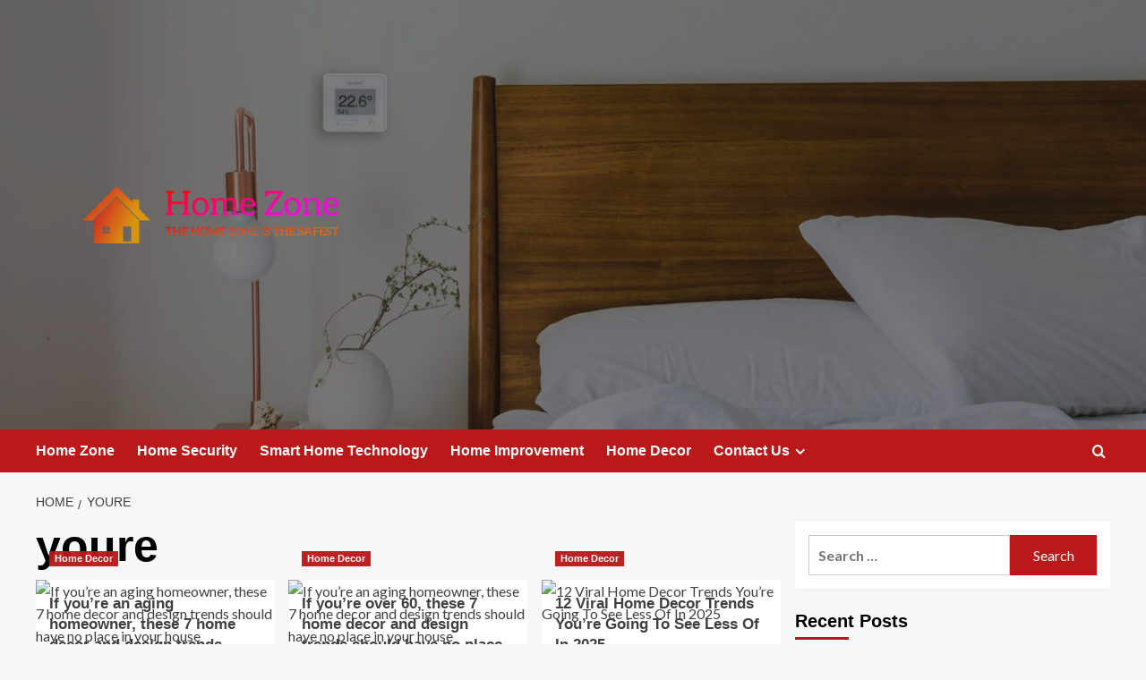

--- FILE ---
content_type: text/html; charset=UTF-8
request_url: https://homecraze.co.uk/tag/youre
body_size: 14213
content:
<!doctype html>
<html lang="en-US">

<head>
  <meta charset="UTF-8">
  <meta name="viewport" content="width=device-width, initial-scale=1">
  <link rel="profile" href="https://gmpg.org/xfn/11">
  <title>youre &#8211; Home Zone</title>
<meta name='robots' content='max-image-preview:large' />
<link rel='preload' href='https://fonts.googleapis.com/css?family=Source%2BSans%2BPro%3A400%2C700%7CLato%3A400%2C700&#038;subset=latin&#038;display=swap' as='style' onload="this.onload=null;this.rel='stylesheet'" type='text/css' media='all' crossorigin='anonymous'>
<link rel='preconnect' href='https://fonts.googleapis.com' crossorigin='anonymous'>
<link rel='preconnect' href='https://fonts.gstatic.com' crossorigin='anonymous'>
<link rel='dns-prefetch' href='//fonts.googleapis.com' />
<link rel='preconnect' href='https://fonts.googleapis.com' />
<link rel='preconnect' href='https://fonts.gstatic.com' />
<link rel="alternate" type="application/rss+xml" title="Home Zone &raquo; Feed" href="https://homecraze.co.uk/feed" />
<link rel="alternate" type="application/rss+xml" title="Home Zone &raquo; Comments Feed" href="https://homecraze.co.uk/comments/feed" />
<link rel="alternate" type="application/rss+xml" title="Home Zone &raquo; youre Tag Feed" href="https://homecraze.co.uk/tag/youre/feed" />
<style id='wp-img-auto-sizes-contain-inline-css' type='text/css'>
img:is([sizes=auto i],[sizes^="auto," i]){contain-intrinsic-size:3000px 1500px}
/*# sourceURL=wp-img-auto-sizes-contain-inline-css */
</style>

<style id='wp-emoji-styles-inline-css' type='text/css'>

	img.wp-smiley, img.emoji {
		display: inline !important;
		border: none !important;
		box-shadow: none !important;
		height: 1em !important;
		width: 1em !important;
		margin: 0 0.07em !important;
		vertical-align: -0.1em !important;
		background: none !important;
		padding: 0 !important;
	}
/*# sourceURL=wp-emoji-styles-inline-css */
</style>
<link rel='stylesheet' id='wp-block-library-css' href='https://homecraze.co.uk/wp-includes/css/dist/block-library/style.min.css?ver=6.9' type='text/css' media='all' />
<style id='global-styles-inline-css' type='text/css'>
:root{--wp--preset--aspect-ratio--square: 1;--wp--preset--aspect-ratio--4-3: 4/3;--wp--preset--aspect-ratio--3-4: 3/4;--wp--preset--aspect-ratio--3-2: 3/2;--wp--preset--aspect-ratio--2-3: 2/3;--wp--preset--aspect-ratio--16-9: 16/9;--wp--preset--aspect-ratio--9-16: 9/16;--wp--preset--color--black: #000000;--wp--preset--color--cyan-bluish-gray: #abb8c3;--wp--preset--color--white: #ffffff;--wp--preset--color--pale-pink: #f78da7;--wp--preset--color--vivid-red: #cf2e2e;--wp--preset--color--luminous-vivid-orange: #ff6900;--wp--preset--color--luminous-vivid-amber: #fcb900;--wp--preset--color--light-green-cyan: #7bdcb5;--wp--preset--color--vivid-green-cyan: #00d084;--wp--preset--color--pale-cyan-blue: #8ed1fc;--wp--preset--color--vivid-cyan-blue: #0693e3;--wp--preset--color--vivid-purple: #9b51e0;--wp--preset--gradient--vivid-cyan-blue-to-vivid-purple: linear-gradient(135deg,rgb(6,147,227) 0%,rgb(155,81,224) 100%);--wp--preset--gradient--light-green-cyan-to-vivid-green-cyan: linear-gradient(135deg,rgb(122,220,180) 0%,rgb(0,208,130) 100%);--wp--preset--gradient--luminous-vivid-amber-to-luminous-vivid-orange: linear-gradient(135deg,rgb(252,185,0) 0%,rgb(255,105,0) 100%);--wp--preset--gradient--luminous-vivid-orange-to-vivid-red: linear-gradient(135deg,rgb(255,105,0) 0%,rgb(207,46,46) 100%);--wp--preset--gradient--very-light-gray-to-cyan-bluish-gray: linear-gradient(135deg,rgb(238,238,238) 0%,rgb(169,184,195) 100%);--wp--preset--gradient--cool-to-warm-spectrum: linear-gradient(135deg,rgb(74,234,220) 0%,rgb(151,120,209) 20%,rgb(207,42,186) 40%,rgb(238,44,130) 60%,rgb(251,105,98) 80%,rgb(254,248,76) 100%);--wp--preset--gradient--blush-light-purple: linear-gradient(135deg,rgb(255,206,236) 0%,rgb(152,150,240) 100%);--wp--preset--gradient--blush-bordeaux: linear-gradient(135deg,rgb(254,205,165) 0%,rgb(254,45,45) 50%,rgb(107,0,62) 100%);--wp--preset--gradient--luminous-dusk: linear-gradient(135deg,rgb(255,203,112) 0%,rgb(199,81,192) 50%,rgb(65,88,208) 100%);--wp--preset--gradient--pale-ocean: linear-gradient(135deg,rgb(255,245,203) 0%,rgb(182,227,212) 50%,rgb(51,167,181) 100%);--wp--preset--gradient--electric-grass: linear-gradient(135deg,rgb(202,248,128) 0%,rgb(113,206,126) 100%);--wp--preset--gradient--midnight: linear-gradient(135deg,rgb(2,3,129) 0%,rgb(40,116,252) 100%);--wp--preset--font-size--small: 13px;--wp--preset--font-size--medium: 20px;--wp--preset--font-size--large: 36px;--wp--preset--font-size--x-large: 42px;--wp--preset--spacing--20: 0.44rem;--wp--preset--spacing--30: 0.67rem;--wp--preset--spacing--40: 1rem;--wp--preset--spacing--50: 1.5rem;--wp--preset--spacing--60: 2.25rem;--wp--preset--spacing--70: 3.38rem;--wp--preset--spacing--80: 5.06rem;--wp--preset--shadow--natural: 6px 6px 9px rgba(0, 0, 0, 0.2);--wp--preset--shadow--deep: 12px 12px 50px rgba(0, 0, 0, 0.4);--wp--preset--shadow--sharp: 6px 6px 0px rgba(0, 0, 0, 0.2);--wp--preset--shadow--outlined: 6px 6px 0px -3px rgb(255, 255, 255), 6px 6px rgb(0, 0, 0);--wp--preset--shadow--crisp: 6px 6px 0px rgb(0, 0, 0);}:root { --wp--style--global--content-size: 800px;--wp--style--global--wide-size: 1200px; }:where(body) { margin: 0; }.wp-site-blocks > .alignleft { float: left; margin-right: 2em; }.wp-site-blocks > .alignright { float: right; margin-left: 2em; }.wp-site-blocks > .aligncenter { justify-content: center; margin-left: auto; margin-right: auto; }:where(.wp-site-blocks) > * { margin-block-start: 24px; margin-block-end: 0; }:where(.wp-site-blocks) > :first-child { margin-block-start: 0; }:where(.wp-site-blocks) > :last-child { margin-block-end: 0; }:root { --wp--style--block-gap: 24px; }:root :where(.is-layout-flow) > :first-child{margin-block-start: 0;}:root :where(.is-layout-flow) > :last-child{margin-block-end: 0;}:root :where(.is-layout-flow) > *{margin-block-start: 24px;margin-block-end: 0;}:root :where(.is-layout-constrained) > :first-child{margin-block-start: 0;}:root :where(.is-layout-constrained) > :last-child{margin-block-end: 0;}:root :where(.is-layout-constrained) > *{margin-block-start: 24px;margin-block-end: 0;}:root :where(.is-layout-flex){gap: 24px;}:root :where(.is-layout-grid){gap: 24px;}.is-layout-flow > .alignleft{float: left;margin-inline-start: 0;margin-inline-end: 2em;}.is-layout-flow > .alignright{float: right;margin-inline-start: 2em;margin-inline-end: 0;}.is-layout-flow > .aligncenter{margin-left: auto !important;margin-right: auto !important;}.is-layout-constrained > .alignleft{float: left;margin-inline-start: 0;margin-inline-end: 2em;}.is-layout-constrained > .alignright{float: right;margin-inline-start: 2em;margin-inline-end: 0;}.is-layout-constrained > .aligncenter{margin-left: auto !important;margin-right: auto !important;}.is-layout-constrained > :where(:not(.alignleft):not(.alignright):not(.alignfull)){max-width: var(--wp--style--global--content-size);margin-left: auto !important;margin-right: auto !important;}.is-layout-constrained > .alignwide{max-width: var(--wp--style--global--wide-size);}body .is-layout-flex{display: flex;}.is-layout-flex{flex-wrap: wrap;align-items: center;}.is-layout-flex > :is(*, div){margin: 0;}body .is-layout-grid{display: grid;}.is-layout-grid > :is(*, div){margin: 0;}body{padding-top: 0px;padding-right: 0px;padding-bottom: 0px;padding-left: 0px;}a:where(:not(.wp-element-button)){text-decoration: none;}:root :where(.wp-element-button, .wp-block-button__link){background-color: #32373c;border-width: 0;color: #fff;font-family: inherit;font-size: inherit;font-style: inherit;font-weight: inherit;letter-spacing: inherit;line-height: inherit;padding-top: calc(0.667em + 2px);padding-right: calc(1.333em + 2px);padding-bottom: calc(0.667em + 2px);padding-left: calc(1.333em + 2px);text-decoration: none;text-transform: inherit;}.has-black-color{color: var(--wp--preset--color--black) !important;}.has-cyan-bluish-gray-color{color: var(--wp--preset--color--cyan-bluish-gray) !important;}.has-white-color{color: var(--wp--preset--color--white) !important;}.has-pale-pink-color{color: var(--wp--preset--color--pale-pink) !important;}.has-vivid-red-color{color: var(--wp--preset--color--vivid-red) !important;}.has-luminous-vivid-orange-color{color: var(--wp--preset--color--luminous-vivid-orange) !important;}.has-luminous-vivid-amber-color{color: var(--wp--preset--color--luminous-vivid-amber) !important;}.has-light-green-cyan-color{color: var(--wp--preset--color--light-green-cyan) !important;}.has-vivid-green-cyan-color{color: var(--wp--preset--color--vivid-green-cyan) !important;}.has-pale-cyan-blue-color{color: var(--wp--preset--color--pale-cyan-blue) !important;}.has-vivid-cyan-blue-color{color: var(--wp--preset--color--vivid-cyan-blue) !important;}.has-vivid-purple-color{color: var(--wp--preset--color--vivid-purple) !important;}.has-black-background-color{background-color: var(--wp--preset--color--black) !important;}.has-cyan-bluish-gray-background-color{background-color: var(--wp--preset--color--cyan-bluish-gray) !important;}.has-white-background-color{background-color: var(--wp--preset--color--white) !important;}.has-pale-pink-background-color{background-color: var(--wp--preset--color--pale-pink) !important;}.has-vivid-red-background-color{background-color: var(--wp--preset--color--vivid-red) !important;}.has-luminous-vivid-orange-background-color{background-color: var(--wp--preset--color--luminous-vivid-orange) !important;}.has-luminous-vivid-amber-background-color{background-color: var(--wp--preset--color--luminous-vivid-amber) !important;}.has-light-green-cyan-background-color{background-color: var(--wp--preset--color--light-green-cyan) !important;}.has-vivid-green-cyan-background-color{background-color: var(--wp--preset--color--vivid-green-cyan) !important;}.has-pale-cyan-blue-background-color{background-color: var(--wp--preset--color--pale-cyan-blue) !important;}.has-vivid-cyan-blue-background-color{background-color: var(--wp--preset--color--vivid-cyan-blue) !important;}.has-vivid-purple-background-color{background-color: var(--wp--preset--color--vivid-purple) !important;}.has-black-border-color{border-color: var(--wp--preset--color--black) !important;}.has-cyan-bluish-gray-border-color{border-color: var(--wp--preset--color--cyan-bluish-gray) !important;}.has-white-border-color{border-color: var(--wp--preset--color--white) !important;}.has-pale-pink-border-color{border-color: var(--wp--preset--color--pale-pink) !important;}.has-vivid-red-border-color{border-color: var(--wp--preset--color--vivid-red) !important;}.has-luminous-vivid-orange-border-color{border-color: var(--wp--preset--color--luminous-vivid-orange) !important;}.has-luminous-vivid-amber-border-color{border-color: var(--wp--preset--color--luminous-vivid-amber) !important;}.has-light-green-cyan-border-color{border-color: var(--wp--preset--color--light-green-cyan) !important;}.has-vivid-green-cyan-border-color{border-color: var(--wp--preset--color--vivid-green-cyan) !important;}.has-pale-cyan-blue-border-color{border-color: var(--wp--preset--color--pale-cyan-blue) !important;}.has-vivid-cyan-blue-border-color{border-color: var(--wp--preset--color--vivid-cyan-blue) !important;}.has-vivid-purple-border-color{border-color: var(--wp--preset--color--vivid-purple) !important;}.has-vivid-cyan-blue-to-vivid-purple-gradient-background{background: var(--wp--preset--gradient--vivid-cyan-blue-to-vivid-purple) !important;}.has-light-green-cyan-to-vivid-green-cyan-gradient-background{background: var(--wp--preset--gradient--light-green-cyan-to-vivid-green-cyan) !important;}.has-luminous-vivid-amber-to-luminous-vivid-orange-gradient-background{background: var(--wp--preset--gradient--luminous-vivid-amber-to-luminous-vivid-orange) !important;}.has-luminous-vivid-orange-to-vivid-red-gradient-background{background: var(--wp--preset--gradient--luminous-vivid-orange-to-vivid-red) !important;}.has-very-light-gray-to-cyan-bluish-gray-gradient-background{background: var(--wp--preset--gradient--very-light-gray-to-cyan-bluish-gray) !important;}.has-cool-to-warm-spectrum-gradient-background{background: var(--wp--preset--gradient--cool-to-warm-spectrum) !important;}.has-blush-light-purple-gradient-background{background: var(--wp--preset--gradient--blush-light-purple) !important;}.has-blush-bordeaux-gradient-background{background: var(--wp--preset--gradient--blush-bordeaux) !important;}.has-luminous-dusk-gradient-background{background: var(--wp--preset--gradient--luminous-dusk) !important;}.has-pale-ocean-gradient-background{background: var(--wp--preset--gradient--pale-ocean) !important;}.has-electric-grass-gradient-background{background: var(--wp--preset--gradient--electric-grass) !important;}.has-midnight-gradient-background{background: var(--wp--preset--gradient--midnight) !important;}.has-small-font-size{font-size: var(--wp--preset--font-size--small) !important;}.has-medium-font-size{font-size: var(--wp--preset--font-size--medium) !important;}.has-large-font-size{font-size: var(--wp--preset--font-size--large) !important;}.has-x-large-font-size{font-size: var(--wp--preset--font-size--x-large) !important;}
/*# sourceURL=global-styles-inline-css */
</style>

<link rel='stylesheet' id='contact-form-7-css' href='https://homecraze.co.uk/wp-content/plugins/contact-form-7/includes/css/styles.css?ver=6.1.3' type='text/css' media='all' />
<link rel='stylesheet' id='wfpc-admin-css-css' href='https://homecraze.co.uk/wp-content/plugins/wp-forms-puzzle-captcha/assets/css/wfpc-puzzle-captcha.css?ver=6.9' type='text/css' media='all' />
<link rel='stylesheet' id='ez-toc-css' href='https://homecraze.co.uk/wp-content/plugins/easy-table-of-contents/assets/css/screen.min.css?ver=2.0.76' type='text/css' media='all' />
<style id='ez-toc-inline-css' type='text/css'>
div#ez-toc-container .ez-toc-title {font-size: 120%;}div#ez-toc-container .ez-toc-title {font-weight: 500;}div#ez-toc-container ul li , div#ez-toc-container ul li a {font-size: 95%;}div#ez-toc-container ul li , div#ez-toc-container ul li a {font-weight: 500;}div#ez-toc-container nav ul ul li {font-size: 90%;}
.ez-toc-container-direction {direction: ltr;}.ez-toc-counter ul{counter-reset: item ;}.ez-toc-counter nav ul li a::before {content: counters(item, '.', decimal) '. ';display: inline-block;counter-increment: item;flex-grow: 0;flex-shrink: 0;margin-right: .2em; float: left; }.ez-toc-widget-direction {direction: ltr;}.ez-toc-widget-container ul{counter-reset: item ;}.ez-toc-widget-container nav ul li a::before {content: counters(item, '.', decimal) '. ';display: inline-block;counter-increment: item;flex-grow: 0;flex-shrink: 0;margin-right: .2em; float: left; }
/*# sourceURL=ez-toc-inline-css */
</style>
<link crossorigin="anonymous" rel='stylesheet' id='covernews-google-fonts-css' href='https://fonts.googleapis.com/css?family=Source%2BSans%2BPro%3A400%2C700%7CLato%3A400%2C700&#038;subset=latin&#038;display=swap' type='text/css' media='all' />
<link rel='stylesheet' id='covernews-icons-css' href='https://homecraze.co.uk/wp-content/themes/covernews/assets/icons/style.css?ver=6.9' type='text/css' media='all' />
<link rel='stylesheet' id='bootstrap-css' href='https://homecraze.co.uk/wp-content/themes/covernews/assets/bootstrap/css/bootstrap.min.css?ver=6.9' type='text/css' media='all' />
<link rel='stylesheet' id='covernews-style-css' href='https://homecraze.co.uk/wp-content/themes/covernews/style.min.css?ver=6.0.1.1' type='text/css' media='all' />
<script type="text/javascript" src="https://homecraze.co.uk/wp-includes/js/jquery/jquery.min.js?ver=3.7.1" id="jquery-core-js"></script>
<script type="text/javascript" src="https://homecraze.co.uk/wp-includes/js/jquery/jquery-migrate.min.js?ver=3.4.1" id="jquery-migrate-js"></script>
<link rel="https://api.w.org/" href="https://homecraze.co.uk/wp-json/" /><link rel="alternate" title="JSON" type="application/json" href="https://homecraze.co.uk/wp-json/wp/v2/tags/747" /><link rel="EditURI" type="application/rsd+xml" title="RSD" href="https://homecraze.co.uk/xmlrpc.php?rsd" />
<meta name="generator" content="WordPress 6.9" />
<!-- FIFU:meta:begin:image -->
<meta property="og:image" content="https://s.yimg.com/ny/api/res/1.2/719u891TwuuJB7ih62soqQ--/YXBwaWQ9aGlnaGxhbmRlcjt3PTEyMDA7aD04MDA7Y2Y9d2VicA--/https://s.yimg.com/os/creatr-uploaded-images/2025-06/869e7790-4893-11f0-bea6-21ca821d5203" />
<!-- FIFU:meta:end:image --><!-- FIFU:meta:begin:twitter -->
<meta name="twitter:image" content="https://s.yimg.com/ny/api/res/1.2/719u891TwuuJB7ih62soqQ--/YXBwaWQ9aGlnaGxhbmRlcjt3PTEyMDA7aD04MDA7Y2Y9d2VicA--/https://s.yimg.com/os/creatr-uploaded-images/2025-06/869e7790-4893-11f0-bea6-21ca821d5203" />
<!-- FIFU:meta:end:twitter --><!-- MagenetMonetization V: 1.0.29.3--><!-- MagenetMonetization 1 --><!-- MagenetMonetization 1.1 --><link rel="preload" href="https://homecraze.co.uk/wp-content/uploads/2023/12/zps73u4or6HifBi5RGCxQD-1200-80.jpg" as="image">        <style type="text/css">
                        .site-title,
            .site-description {
                position: absolute;
                clip: rect(1px, 1px, 1px, 1px);
                display: none;
            }

                    .elementor-template-full-width .elementor-section.elementor-section-full_width > .elementor-container,
        .elementor-template-full-width .elementor-section.elementor-section-boxed > .elementor-container{
            max-width: 1200px;
        }
        @media (min-width: 1600px){
            .elementor-template-full-width .elementor-section.elementor-section-full_width > .elementor-container,
            .elementor-template-full-width .elementor-section.elementor-section-boxed > .elementor-container{
                max-width: 1600px;
            }
        }
        
        .align-content-left .elementor-section-stretched,
        .align-content-right .elementor-section-stretched {
            max-width: 100%;
            left: 0 !important;
        }


        </style>
        <!-- There is no amphtml version available for this URL. --><link rel="icon" href="https://homecraze.co.uk/wp-content/uploads/2023/12/Screenshot_14-removebg-preview-150x150.png" sizes="32x32" />
<link rel="icon" href="https://homecraze.co.uk/wp-content/uploads/2023/12/Screenshot_14-removebg-preview.png" sizes="192x192" />
<link rel="apple-touch-icon" href="https://homecraze.co.uk/wp-content/uploads/2023/12/Screenshot_14-removebg-preview.png" />
<meta name="msapplication-TileImage" content="https://homecraze.co.uk/wp-content/uploads/2023/12/Screenshot_14-removebg-preview.png" />
</head>

<body data-rsssl=1 class="archive tag tag-youre tag-747 wp-custom-logo wp-embed-responsive wp-theme-covernews hfeed default-content-layout archive-layout-grid scrollup-sticky-header aft-sticky-header aft-sticky-sidebar default aft-container-default aft-main-banner-slider-editors-picks-trending header-image-default align-content-left aft-and">
  
  
  <div id="page" class="site">
    <a class="skip-link screen-reader-text" href="#content">Skip to content</a>

    <div class="header-layout-1">
    <header id="masthead" class="site-header">
        <div class="masthead-banner af-header-image data-bg" style="background-image: url(https://homecraze.co.uk/wp-content/uploads/2023/12/zps73u4or6HifBi5RGCxQD-1200-80.jpg);">
      <div class="container">
        <div class="row">
          <div class="col-md-4">
            <div class="site-branding">
              <a href="https://homecraze.co.uk/" class="custom-logo-link" rel="home"><img width="1000" height="1000" src="https://homecraze.co.uk/wp-content/uploads/2023/12/default.png" class="custom-logo" alt="Home Zone" decoding="async" fetchpriority="high" srcset="https://homecraze.co.uk/wp-content/uploads/2023/12/default.png 1000w, https://homecraze.co.uk/wp-content/uploads/2023/12/default-300x300.png 300w, https://homecraze.co.uk/wp-content/uploads/2023/12/default-150x150.png 150w, https://homecraze.co.uk/wp-content/uploads/2023/12/default-768x768.png 768w" sizes="(max-width: 1000px) 100vw, 1000px" loading="lazy" /></a>                <p class="site-title font-family-1">
                  <a href="https://homecraze.co.uk/" rel="home">Home Zone</a>
                </p>
              
                              <p class="site-description">The Home Zone is the safest</p>
                          </div>
          </div>
          <div class="col-md-8">
                      </div>
        </div>
      </div>
    </div>
    <nav id="site-navigation" class="main-navigation">
      <div class="container">
        <div class="row">
          <div class="kol-12">
            <div class="navigation-container">

              <div class="main-navigation-container-items-wrapper">

                <span class="toggle-menu">
                  <a
                    href="#"
                    class="aft-void-menu"
                    role="button"
                    aria-label="Toggle Primary Menu"
                    aria-controls="primary-menu" aria-expanded="false">
                    <span class="screen-reader-text">Primary Menu</span>
                    <i class="ham"></i>
                  </a>
                </span>
                <span class="af-mobile-site-title-wrap">
                  <a href="https://homecraze.co.uk/" class="custom-logo-link" rel="home"><img width="1000" height="1000" src="https://homecraze.co.uk/wp-content/uploads/2023/12/default.png" class="custom-logo" alt="Home Zone" decoding="async" srcset="https://homecraze.co.uk/wp-content/uploads/2023/12/default.png 1000w, https://homecraze.co.uk/wp-content/uploads/2023/12/default-300x300.png 300w, https://homecraze.co.uk/wp-content/uploads/2023/12/default-150x150.png 150w, https://homecraze.co.uk/wp-content/uploads/2023/12/default-768x768.png 768w" sizes="(max-width: 1000px) 100vw, 1000px" loading="lazy" /></a>                  <p class="site-title font-family-1">
                    <a href="https://homecraze.co.uk/" rel="home">Home Zone</a>
                  </p>
                </span>
                <div class="menu main-menu"><ul id="primary-menu" class="menu"><li id="menu-item-232" class="menu-item menu-item-type-taxonomy menu-item-object-category menu-item-232"><a href="https://homecraze.co.uk/category/home-zone">Home Zone</a></li>
<li id="menu-item-228" class="menu-item menu-item-type-taxonomy menu-item-object-category menu-item-228"><a href="https://homecraze.co.uk/category/home-security">Home Security</a></li>
<li id="menu-item-229" class="menu-item menu-item-type-taxonomy menu-item-object-category menu-item-229"><a href="https://homecraze.co.uk/category/smart-home-technology">Smart Home Technology</a></li>
<li id="menu-item-230" class="menu-item menu-item-type-taxonomy menu-item-object-category menu-item-230"><a href="https://homecraze.co.uk/category/home-improvement">Home Improvement</a></li>
<li id="menu-item-231" class="menu-item menu-item-type-taxonomy menu-item-object-category menu-item-231"><a href="https://homecraze.co.uk/category/home-decor">Home Decor</a></li>
<li id="menu-item-235" class="menu-item menu-item-type-post_type menu-item-object-page menu-item-has-children menu-item-235"><a href="https://homecraze.co.uk/contact-us">Contact Us</a>
<ul class="sub-menu">
	<li id="menu-item-236" class="menu-item menu-item-type-post_type menu-item-object-page menu-item-236"><a href="https://homecraze.co.uk/advertise-here">Advertise Here</a></li>
	<li id="menu-item-234" class="menu-item menu-item-type-post_type menu-item-object-page menu-item-234"><a href="https://homecraze.co.uk/privacy-policy">Privacy Policy</a></li>
	<li id="menu-item-233" class="menu-item menu-item-type-post_type menu-item-object-page menu-item-233"><a href="https://homecraze.co.uk/sitemap">Sitemap</a></li>
</ul>
</li>
</ul></div>              </div>
              <div class="cart-search">

                <div class="af-search-wrap">
                  <div class="search-overlay">
                    <a href="#" title="Search" class="search-icon">
                      <i class="fa fa-search"></i>
                    </a>
                    <div class="af-search-form">
                      <form role="search" method="get" class="search-form" action="https://homecraze.co.uk/">
				<label>
					<span class="screen-reader-text">Search for:</span>
					<input type="search" class="search-field" placeholder="Search &hellip;" value="" name="s" />
				</label>
				<input type="submit" class="search-submit" value="Search" />
			</form>                    </div>
                  </div>
                </div>
              </div>


            </div>
          </div>
        </div>
      </div>
    </nav>
  </header>
</div>

    
    <div id="content" class="container">
                <div class="em-breadcrumbs font-family-1 covernews-breadcrumbs">
      <div class="row">
        <div role="navigation" aria-label="Breadcrumbs" class="breadcrumb-trail breadcrumbs" itemprop="breadcrumb"><ul class="trail-items" itemscope itemtype="http://schema.org/BreadcrumbList"><meta name="numberOfItems" content="2" /><meta name="itemListOrder" content="Ascending" /><li itemprop="itemListElement" itemscope itemtype="http://schema.org/ListItem" class="trail-item trail-begin"><a href="https://homecraze.co.uk" rel="home" itemprop="item"><span itemprop="name">Home</span></a><meta itemprop="position" content="1" /></li><li itemprop="itemListElement" itemscope itemtype="http://schema.org/ListItem" class="trail-item trail-end"><a href="https://homecraze.co.uk/tag/youre" itemprop="item"><span itemprop="name">youre</span></a><meta itemprop="position" content="2" /></li></ul></div>      </div>
    </div>
    <div class="section-block-upper row">

                <div id="primary" class="content-area">
                    <main id="main" class="site-main aft-archive-post">

                        
                            <header class="header-title-wrapper1">
                                <h1 class="page-title">youre</h1>                            </header><!-- .header-title-wrapper -->
                            <div class="row">
                            <div id="aft-inner-row">
                            

        <article id="post-4621" class="col-lg-4 col-sm-4 col-md-4 latest-posts-grid post-4621 post type-post status-publish format-standard has-post-thumbnail hentry category-home-decor tag-aging tag-decor tag-design tag-home tag-homeowner tag-house tag-place tag-trends tag-youre"                 data-mh="archive-layout-grid">
            
<div class="align-items-center has-post-image">
  <div class="spotlight-post">
    <figure class="categorised-article inside-img">
      <div class="categorised-article-wrapper">
        <div class="data-bg-hover data-bg-categorised read-bg-img">
          <a href="https://homecraze.co.uk/if-youre-an-aging-homeowner-these-7-home-decor-and-design-trends-should-have-no-place-in-your-house.html"
            aria-label="If you’re an aging homeowner, these 7 home decor and design trends should have no place in your house">
            <img post-id="4621" fifu-featured="1" width="300" height="300" src="https://s.yimg.com/ny/api/res/1.2/719u891TwuuJB7ih62soqQ--/YXBwaWQ9aGlnaGxhbmRlcjt3PTEyMDA7aD04MDA7Y2Y9d2VicA--/https://s.yimg.com/os/creatr-uploaded-images/2025-06/869e7790-4893-11f0-bea6-21ca821d5203" class="attachment-medium size-medium wp-post-image" alt="If you’re an aging homeowner, these 7 home decor and design trends should have no place in your house" title="If you’re an aging homeowner, these 7 home decor and design trends should have no place in your house" title="If you’re an aging homeowner, these 7 home decor and design trends should have no place in your house" decoding="async" loading="lazy" />          </a>
        </div>
                <div class="figure-categories figure-categories-bg">
          <ul class="cat-links"><li class="meta-category">
                             <a class="covernews-categories category-color-1"
                            href="https://homecraze.co.uk/category/home-decor" 
                            aria-label="View all posts in Home Decor"> 
                                 Home Decor
                             </a>
                        </li></ul>        </div>
      </div>

    </figure>
    <figcaption>

      <h3 class="article-title article-title-1">
        <a href="https://homecraze.co.uk/if-youre-an-aging-homeowner-these-7-home-decor-and-design-trends-should-have-no-place-in-your-house.html">
          If you’re an aging homeowner, these 7 home decor and design trends should have no place in your house        </a>
      </h3>
      <div class="grid-item-metadata">
        
    <span class="author-links">

      
        <span class="item-metadata posts-author">
          <i class="far fa-user-circle"></i>
                          <a href="https://homecraze.co.uk/author/admin">
                    admin                </a>
               </span>
                    <span class="item-metadata posts-date">
          <i class="far fa-clock"></i>
          <a href="https://homecraze.co.uk/2025/11">
            November 18, 2025          </a>
        </span>
                      <span class="aft-comment-count">
            <a href="https://homecraze.co.uk/if-youre-an-aging-homeowner-these-7-home-decor-and-design-trends-should-have-no-place-in-your-house.html">
              <i class="far fa-comment"></i>
              <span class="aft-show-hover">
                0              </span>
            </a>
          </span>
          </span>
      </div>
              <div class="full-item-discription">
          <div class="post-description">
            <p>Trendy isn’t always timeless when it comes to home decor, especially when your joints disagree. While your younger self might...</p>
<div class="aft-readmore-wrapper">
              <a href="https://homecraze.co.uk/if-youre-an-aging-homeowner-these-7-home-decor-and-design-trends-should-have-no-place-in-your-house.html" class="aft-readmore" aria-label="Read more about If you’re an aging homeowner, these 7 home decor and design trends should have no place in your house">Read More<span class="screen-reader-text">Read more about If you’re an aging homeowner, these 7 home decor and design trends should have no place in your house</span></a>
          </div>

          </div>
        </div>
          </figcaption>
  </div>
  </div>        </article>
    

        <article id="post-4089" class="col-lg-4 col-sm-4 col-md-4 latest-posts-grid post-4089 post type-post status-publish format-standard has-post-thumbnail hentry category-home-decor tag-decor tag-design tag-home tag-house tag-place tag-trends tag-youre"                 data-mh="archive-layout-grid">
            
<div class="align-items-center has-post-image">
  <div class="spotlight-post">
    <figure class="categorised-article inside-img">
      <div class="categorised-article-wrapper">
        <div class="data-bg-hover data-bg-categorised read-bg-img">
          <a href="https://homecraze.co.uk/if-youre-over-60-these-7-home-decor-and-design-trends-should-have-no-place-in-your-house.html"
            aria-label="If you’re over 60, these 7 home decor and design trends should have no place in your house">
            <img post-id="4621" fifu-featured="1" width="300" height="300" src="https://s.yimg.com/ny/api/res/1.2/719u891TwuuJB7ih62soqQ--/YXBwaWQ9aGlnaGxhbmRlcjt3PTEyMDA7aD04MDA7Y2Y9d2VicA--/https://s.yimg.com/os/creatr-uploaded-images/2025-06/869e7790-4893-11f0-bea6-21ca821d5203" class="attachment-medium size-medium wp-post-image" alt="If you’re an aging homeowner, these 7 home decor and design trends should have no place in your house" title="If you’re an aging homeowner, these 7 home decor and design trends should have no place in your house" title="If you’re over 60, these 7 home decor and design trends should have no place in your house" decoding="async" loading="lazy" />          </a>
        </div>
                <div class="figure-categories figure-categories-bg">
          <ul class="cat-links"><li class="meta-category">
                             <a class="covernews-categories category-color-1"
                            href="https://homecraze.co.uk/category/home-decor" 
                            aria-label="View all posts in Home Decor"> 
                                 Home Decor
                             </a>
                        </li></ul>        </div>
      </div>

    </figure>
    <figcaption>

      <h3 class="article-title article-title-1">
        <a href="https://homecraze.co.uk/if-youre-over-60-these-7-home-decor-and-design-trends-should-have-no-place-in-your-house.html">
          If you’re over 60, these 7 home decor and design trends should have no place in your house        </a>
      </h3>
      <div class="grid-item-metadata">
        
    <span class="author-links">

      
        <span class="item-metadata posts-author">
          <i class="far fa-user-circle"></i>
                          <a href="https://homecraze.co.uk/author/admin">
                    admin                </a>
               </span>
                    <span class="item-metadata posts-date">
          <i class="far fa-clock"></i>
          <a href="https://homecraze.co.uk/2025/08">
            August 31, 2025          </a>
        </span>
                      <span class="aft-comment-count">
            <a href="https://homecraze.co.uk/if-youre-over-60-these-7-home-decor-and-design-trends-should-have-no-place-in-your-house.html">
              <i class="far fa-comment"></i>
              <span class="aft-show-hover">
                0              </span>
            </a>
          </span>
          </span>
      </div>
              <div class="full-item-discription">
          <div class="post-description">
            <p>Trendy isn’t always timeless when it comes to home decor, especially when your joints disagree. While your younger self might...</p>
<div class="aft-readmore-wrapper">
              <a href="https://homecraze.co.uk/if-youre-over-60-these-7-home-decor-and-design-trends-should-have-no-place-in-your-house.html" class="aft-readmore" aria-label="Read more about If you’re over 60, these 7 home decor and design trends should have no place in your house">Read More<span class="screen-reader-text">Read more about If you’re over 60, these 7 home decor and design trends should have no place in your house</span></a>
          </div>

          </div>
        </div>
          </figcaption>
  </div>
  </div>        </article>
    

        <article id="post-2447" class="col-lg-4 col-sm-4 col-md-4 latest-posts-grid post-2447 post type-post status-publish format-standard has-post-thumbnail hentry category-home-decor tag-decor tag-home tag-trends tag-viral tag-youre"                 data-mh="archive-layout-grid">
            
<div class="align-items-center has-post-image">
  <div class="spotlight-post">
    <figure class="categorised-article inside-img">
      <div class="categorised-article-wrapper">
        <div class="data-bg-hover data-bg-categorised read-bg-img">
          <a href="https://homecraze.co.uk/12-viral-home-decor-trends-youre-going-to-see-less-of-in-2025.html"
            aria-label="12 Viral Home Decor Trends You&#8217;re Going To See Less Of In 2025">
            <img post-id="2447" fifu-featured="1" width="300" height="300" src="https://s.yimg.com/ny/api/res/1.2/OnLfwh6pkHJ6mTBzqjvYBA--/YXBwaWQ9aGlnaGxhbmRlcjt3PTEyMDA7aD02NzI-/https://media.zenfs.com/en/house_digest_articles_842/8ffddf35f1afaaef79ba518170b6075f" class="attachment-medium size-medium wp-post-image" alt="12 Viral Home Decor Trends You&#8217;re Going To See Less Of In 2025" title="12 Viral Home Decor Trends You&#8217;re Going To See Less Of In 2025" title="12 Viral Home Decor Trends You&#8217;re Going To See Less Of In 2025" decoding="async" loading="lazy" />          </a>
        </div>
                <div class="figure-categories figure-categories-bg">
          <ul class="cat-links"><li class="meta-category">
                             <a class="covernews-categories category-color-1"
                            href="https://homecraze.co.uk/category/home-decor" 
                            aria-label="View all posts in Home Decor"> 
                                 Home Decor
                             </a>
                        </li></ul>        </div>
      </div>

    </figure>
    <figcaption>

      <h3 class="article-title article-title-1">
        <a href="https://homecraze.co.uk/12-viral-home-decor-trends-youre-going-to-see-less-of-in-2025.html">
          12 Viral Home Decor Trends You&#8217;re Going To See Less Of In 2025        </a>
      </h3>
      <div class="grid-item-metadata">
        
    <span class="author-links">

      
        <span class="item-metadata posts-author">
          <i class="far fa-user-circle"></i>
                          <a href="https://homecraze.co.uk/author/admin">
                    admin                </a>
               </span>
                    <span class="item-metadata posts-date">
          <i class="far fa-clock"></i>
          <a href="https://homecraze.co.uk/2025/01">
            January 10, 2025          </a>
        </span>
                      <span class="aft-comment-count">
            <a href="https://homecraze.co.uk/12-viral-home-decor-trends-youre-going-to-see-less-of-in-2025.html">
              <i class="far fa-comment"></i>
              <span class="aft-show-hover">
                0              </span>
            </a>
          </span>
          </span>
      </div>
              <div class="full-item-discription">
          <div class="post-description">
            <p>Whether we're happy to see 2024 fade into our collective memory or not, there are definitely some home decor and...</p>
<div class="aft-readmore-wrapper">
              <a href="https://homecraze.co.uk/12-viral-home-decor-trends-youre-going-to-see-less-of-in-2025.html" class="aft-readmore" aria-label="Read more about 12 Viral Home Decor Trends You&#8217;re Going To See Less Of In 2025">Read More<span class="screen-reader-text">Read more about 12 Viral Home Decor Trends You&#8217;re Going To See Less Of In 2025</span></a>
          </div>

          </div>
        </div>
          </figcaption>
  </div>
  </div>        </article>
    

        <article id="post-2437" class="col-lg-4 col-sm-4 col-md-4 latest-posts-grid post-2437 post type-post status-publish format-standard has-post-thumbnail hentry category-home-decor tag-decorating tag-home tag-youre"                 data-mh="archive-layout-grid">
            
<div class="align-items-center has-post-image">
  <div class="spotlight-post">
    <figure class="categorised-article inside-img">
      <div class="categorised-article-wrapper">
        <div class="data-bg-hover data-bg-categorised read-bg-img">
          <a href="https://homecraze.co.uk/why-youre-never-actually-done-decorating-your-home.html"
            aria-label="Why You&#8217;re Never Actually Done Decorating Your Home">
            <img post-id="2437" fifu-featured="1" width="300" height="300" src="https://www.southernliving.com/thmb/7FTs1tWCZyJ-M0nawnS-msu5LkA=/1500x0/filters:no_upscale():max_bytes(150000):strip_icc()/Kara-Hebert-Design-01-2000-c88a9c64a7fa4d6a8e59ffb4253e4105.jpg" class="attachment-medium size-medium wp-post-image" alt="Why You&#8217;re Never Actually Done Decorating Your Home" title="Why You&#8217;re Never Actually Done Decorating Your Home" title="Why You&#8217;re Never Actually Done Decorating Your Home" decoding="async" loading="lazy" />          </a>
        </div>
                <div class="figure-categories figure-categories-bg">
          <ul class="cat-links"><li class="meta-category">
                             <a class="covernews-categories category-color-1"
                            href="https://homecraze.co.uk/category/home-decor" 
                            aria-label="View all posts in Home Decor"> 
                                 Home Decor
                             </a>
                        </li></ul>        </div>
      </div>

    </figure>
    <figcaption>

      <h3 class="article-title article-title-1">
        <a href="https://homecraze.co.uk/why-youre-never-actually-done-decorating-your-home.html">
          Why You&#8217;re Never Actually Done Decorating Your Home        </a>
      </h3>
      <div class="grid-item-metadata">
        
    <span class="author-links">

      
        <span class="item-metadata posts-author">
          <i class="far fa-user-circle"></i>
                          <a href="https://homecraze.co.uk/author/admin">
                    admin                </a>
               </span>
                    <span class="item-metadata posts-date">
          <i class="far fa-clock"></i>
          <a href="https://homecraze.co.uk/2025/01">
            January 9, 2025          </a>
        </span>
                      <span class="aft-comment-count">
            <a href="https://homecraze.co.uk/why-youre-never-actually-done-decorating-your-home.html">
              <i class="far fa-comment"></i>
              <span class="aft-show-hover">
                0              </span>
            </a>
          </span>
          </span>
      </div>
              <div class="full-item-discription">
          <div class="post-description">
            <p>Whenever I’m tempted to make a rash design decision in my home, a little voice in my head (that sounds...</p>
<div class="aft-readmore-wrapper">
              <a href="https://homecraze.co.uk/why-youre-never-actually-done-decorating-your-home.html" class="aft-readmore" aria-label="Read more about Why You&#8217;re Never Actually Done Decorating Your Home">Read More<span class="screen-reader-text">Read more about Why You&#8217;re Never Actually Done Decorating Your Home</span></a>
          </div>

          </div>
        </div>
          </figcaption>
  </div>
  </div>        </article>
    

        <article id="post-1675" class="col-lg-4 col-sm-4 col-md-4 latest-posts-grid post-1675 post type-post status-publish format-standard has-post-thumbnail hentry category-smart-home-technology tag-home tag-hub tag-listens tag-privacyfirst tag-smart tag-touching tag-youre"                 data-mh="archive-layout-grid">
            
<div class="align-items-center has-post-image">
  <div class="spotlight-post">
    <figure class="categorised-article inside-img">
      <div class="categorised-article-wrapper">
        <div class="data-bg-hover data-bg-categorised read-bg-img">
          <a href="https://homecraze.co.uk/this-new-privacy-first-smart-home-hub-only-listens-when-youre-touching-it.html"
            aria-label="This new privacy-first smart home hub only listens when you&#8217;re touching it">
            <img post-id="1675" fifu-featured="1" width="300" height="300" src="https://www.zdnet.com/a/img/resize/25d83910384117d4cb93f509fc4f1ed19140504e/2024/09/06/bdd43401-47e7-4534-b070-b012495d0d93/img-7245.jpg?auto=webp&amp;fit=crop&amp;height=675&amp;width=1200" class="attachment-medium size-medium wp-post-image" alt="This new privacy-first smart home hub only listens when you&#8217;re touching it" title="This new privacy-first smart home hub only listens when you&#8217;re touching it" title="This new privacy-first smart home hub only listens when you&#8217;re touching it" decoding="async" loading="lazy" />          </a>
        </div>
                <div class="figure-categories figure-categories-bg">
          <ul class="cat-links"><li class="meta-category">
                             <a class="covernews-categories category-color-1"
                            href="https://homecraze.co.uk/category/smart-home-technology" 
                            aria-label="View all posts in Smart Home Technology"> 
                                 Smart Home Technology
                             </a>
                        </li></ul>        </div>
      </div>

    </figure>
    <figcaption>

      <h3 class="article-title article-title-1">
        <a href="https://homecraze.co.uk/this-new-privacy-first-smart-home-hub-only-listens-when-youre-touching-it.html">
          This new privacy-first smart home hub only listens when you&#8217;re touching it        </a>
      </h3>
      <div class="grid-item-metadata">
        
    <span class="author-links">

      
        <span class="item-metadata posts-author">
          <i class="far fa-user-circle"></i>
                          <a href="https://homecraze.co.uk/author/admin">
                    admin                </a>
               </span>
                    <span class="item-metadata posts-date">
          <i class="far fa-clock"></i>
          <a href="https://homecraze.co.uk/2024/09">
            September 13, 2024          </a>
        </span>
                      <span class="aft-comment-count">
            <a href="https://homecraze.co.uk/this-new-privacy-first-smart-home-hub-only-listens-when-youre-touching-it.html">
              <i class="far fa-comment"></i>
              <span class="aft-show-hover">
                0              </span>
            </a>
          </span>
          </span>
      </div>
              <div class="full-item-discription">
          <div class="post-description">
            <p>Kyle Kucharski/ZDNETIFA was packed with new smart home technology this year, with some interesting ideas coming from Aqara, the company...</p>
<div class="aft-readmore-wrapper">
              <a href="https://homecraze.co.uk/this-new-privacy-first-smart-home-hub-only-listens-when-youre-touching-it.html" class="aft-readmore" aria-label="Read more about This new privacy-first smart home hub only listens when you&#8217;re touching it">Read More<span class="screen-reader-text">Read more about This new privacy-first smart home hub only listens when you&#8217;re touching it</span></a>
          </div>

          </div>
        </div>
          </figcaption>
  </div>
  </div>        </article>
    

        <article id="post-1561" class="col-lg-4 col-sm-4 col-md-4 latest-posts-grid post-1561 post type-post status-publish format-standard has-post-thumbnail hentry category-home-decor tag-book tag-colorful tag-helps tag-neutral tag-stuck tag-youre"                 data-mh="archive-layout-grid">
            
<div class="align-items-center has-post-image">
  <div class="spotlight-post">
    <figure class="categorised-article inside-img">
      <div class="categorised-article-wrapper">
        <div class="data-bg-hover data-bg-categorised read-bg-img">
          <a href="https://homecraze.co.uk/a-colorful-new-book-helps-if-youre-stuck-in-neutral.html"
            aria-label="A colorful new book helps if you&#8217;re stuck in neutral">
            <img post-id="1561" fifu-featured="1" width="300" height="300" src="https://www.mercurynews.com/wp-content/uploads/2024/08/SJM-L-JAMESON-0825-02.jpg?w=1024&amp;h=693" class="attachment-medium size-medium wp-post-image" alt="A colorful new book helps if you&#8217;re stuck in neutral" title="A colorful new book helps if you&#8217;re stuck in neutral" title="A colorful new book helps if you&#8217;re stuck in neutral" decoding="async" loading="lazy" />          </a>
        </div>
                <div class="figure-categories figure-categories-bg">
          <ul class="cat-links"><li class="meta-category">
                             <a class="covernews-categories category-color-1"
                            href="https://homecraze.co.uk/category/home-decor" 
                            aria-label="View all posts in Home Decor"> 
                                 Home Decor
                             </a>
                        </li></ul>        </div>
      </div>

    </figure>
    <figcaption>

      <h3 class="article-title article-title-1">
        <a href="https://homecraze.co.uk/a-colorful-new-book-helps-if-youre-stuck-in-neutral.html">
          A colorful new book helps if you&#8217;re stuck in neutral        </a>
      </h3>
      <div class="grid-item-metadata">
        
    <span class="author-links">

      
        <span class="item-metadata posts-author">
          <i class="far fa-user-circle"></i>
                          <a href="https://homecraze.co.uk/author/admin">
                    admin                </a>
               </span>
                    <span class="item-metadata posts-date">
          <i class="far fa-clock"></i>
          <a href="https://homecraze.co.uk/2024/08">
            August 28, 2024          </a>
        </span>
                      <span class="aft-comment-count">
            <a href="https://homecraze.co.uk/a-colorful-new-book-helps-if-youre-stuck-in-neutral.html">
              <i class="far fa-comment"></i>
              <span class="aft-show-hover">
                0              </span>
            </a>
          </span>
          </span>
      </div>
              <div class="full-item-discription">
          <div class="post-description">
            <p>Have you had this conversation with yourself?“Self, I don’t know what color to paint my walls.” “I’ll go with a...</p>
<div class="aft-readmore-wrapper">
              <a href="https://homecraze.co.uk/a-colorful-new-book-helps-if-youre-stuck-in-neutral.html" class="aft-readmore" aria-label="Read more about A colorful new book helps if you&#8217;re stuck in neutral">Read More<span class="screen-reader-text">Read more about A colorful new book helps if you&#8217;re stuck in neutral</span></a>
          </div>

          </div>
        </div>
          </figcaption>
  </div>
  </div>        </article>
    

        <article id="post-876" class="col-lg-4 col-sm-4 col-md-4 latest-posts-grid post-876 post type-post status-publish format-standard has-post-thumbnail hentry category-home-decor tag-decor tag-home tag-rustic tag-trend tag-youre"                 data-mh="archive-layout-grid">
            
<div class="align-items-center has-post-image">
  <div class="spotlight-post">
    <figure class="categorised-article inside-img">
      <div class="categorised-article-wrapper">
        <div class="data-bg-hover data-bg-categorised read-bg-img">
          <a href="https://homecraze.co.uk/youre-about-to-see-this-rustic-home-decor-trend-everywhere.html"
            aria-label="You&#8217;re About To See This Rustic Home Decor Trend Everywhere">
            <img post-id="876" fifu-featured="1" width="300" height="300" src="https://www.brit.co/media-library/rustic-home-decor.jpg?id=52219848&amp;width=1200&amp;height=600&amp;coordinates=0,324,0,17" class="attachment-medium size-medium wp-post-image" alt="You&#8217;re About To See This Rustic Home Decor Trend Everywhere" title="You&#8217;re About To See This Rustic Home Decor Trend Everywhere" title="You&#8217;re About To See This Rustic Home Decor Trend Everywhere" decoding="async" loading="lazy" />          </a>
        </div>
                <div class="figure-categories figure-categories-bg">
          <ul class="cat-links"><li class="meta-category">
                             <a class="covernews-categories category-color-1"
                            href="https://homecraze.co.uk/category/home-decor" 
                            aria-label="View all posts in Home Decor"> 
                                 Home Decor
                             </a>
                        </li></ul>        </div>
      </div>

    </figure>
    <figcaption>

      <h3 class="article-title article-title-1">
        <a href="https://homecraze.co.uk/youre-about-to-see-this-rustic-home-decor-trend-everywhere.html">
          You&#8217;re About To See This Rustic Home Decor Trend Everywhere        </a>
      </h3>
      <div class="grid-item-metadata">
        
    <span class="author-links">

      
        <span class="item-metadata posts-author">
          <i class="far fa-user-circle"></i>
                          <a href="https://homecraze.co.uk/author/admin">
                    admin                </a>
               </span>
                    <span class="item-metadata posts-date">
          <i class="far fa-clock"></i>
          <a href="https://homecraze.co.uk/2024/05">
            May 19, 2024          </a>
        </span>
                      <span class="aft-comment-count">
            <a href="https://homecraze.co.uk/youre-about-to-see-this-rustic-home-decor-trend-everywhere.html">
              <i class="far fa-comment"></i>
              <span class="aft-show-hover">
                0              </span>
            </a>
          </span>
          </span>
      </div>
              <div class="full-item-discription">
          <div class="post-description">
            <p>Rustic home decor is making a solid comeback this year, and we're really not sad about it. According to Pinterest,...</p>
<div class="aft-readmore-wrapper">
              <a href="https://homecraze.co.uk/youre-about-to-see-this-rustic-home-decor-trend-everywhere.html" class="aft-readmore" aria-label="Read more about You&#8217;re About To See This Rustic Home Decor Trend Everywhere">Read More<span class="screen-reader-text">Read more about You&#8217;re About To See This Rustic Home Decor Trend Everywhere</span></a>
          </div>

          </div>
        </div>
          </figcaption>
  </div>
  </div>        </article>
    

        <article id="post-720" class="col-lg-4 col-sm-4 col-md-4 latest-posts-grid post-720 post type-post status-publish format-standard has-post-thumbnail hentry category-home-security tag-answers tag-fully tag-googles tag-nest tag-secure tag-shut tag-weve tag-worried tag-youre"                 data-mh="archive-layout-grid">
            
<div class="align-items-center has-post-image">
  <div class="spotlight-post">
    <figure class="categorised-article inside-img">
      <div class="categorised-article-wrapper">
        <div class="data-bg-hover data-bg-categorised read-bg-img">
          <a href="https://homecraze.co.uk/googles-nest-secure-has-fully-shut-down-weve-got-answers-if-youre-worried.html"
            aria-label="Google&#8217;s Nest Secure Has Fully Shut Down: We&#8217;ve Got Answers if You&#8217;re Worried">
            <img post-id="720" fifu-featured="1" width="300" height="300" src="https://www.cnet.com/a/img/resize/d5e23ae179a695953116b36d9dced3c584fd3023/hub/2017/11/08/699168ff-0ba5-402a-acf8-f4605b499e30/nest-secure-product-photos-2.jpg?auto=webp&amp;fit=crop&amp;height=675&amp;width=1200" class="attachment-medium size-medium wp-post-image" alt="Google&#8217;s Nest Secure Has Fully Shut Down: We&#8217;ve Got Answers if You&#8217;re Worried" title="Google&#8217;s Nest Secure Has Fully Shut Down: We&#8217;ve Got Answers if You&#8217;re Worried" title="Google&#8217;s Nest Secure Has Fully Shut Down: We&#8217;ve Got Answers if You&#8217;re Worried" decoding="async" loading="lazy" />          </a>
        </div>
                <div class="figure-categories figure-categories-bg">
          <ul class="cat-links"><li class="meta-category">
                             <a class="covernews-categories category-color-1"
                            href="https://homecraze.co.uk/category/home-security" 
                            aria-label="View all posts in Home Security"> 
                                 Home Security
                             </a>
                        </li></ul>        </div>
      </div>

    </figure>
    <figcaption>

      <h3 class="article-title article-title-1">
        <a href="https://homecraze.co.uk/googles-nest-secure-has-fully-shut-down-weve-got-answers-if-youre-worried.html">
          Google&#8217;s Nest Secure Has Fully Shut Down: We&#8217;ve Got Answers if You&#8217;re Worried        </a>
      </h3>
      <div class="grid-item-metadata">
        
    <span class="author-links">

      
        <span class="item-metadata posts-author">
          <i class="far fa-user-circle"></i>
                          <a href="https://homecraze.co.uk/author/admin">
                    admin                </a>
               </span>
                    <span class="item-metadata posts-date">
          <i class="far fa-clock"></i>
          <a href="https://homecraze.co.uk/2024/04">
            April 25, 2024          </a>
        </span>
                      <span class="aft-comment-count">
            <a href="https://homecraze.co.uk/googles-nest-secure-has-fully-shut-down-weve-got-answers-if-youre-worried.html">
              <i class="far fa-comment"></i>
              <span class="aft-show-hover">
                0              </span>
            </a>
          </span>
          </span>
      </div>
              <div class="full-item-discription">
          <div class="post-description">
            <p>April 2024 marks the official end of the Nest Secure home security system. Google has officially dropped support for Nest...</p>
<div class="aft-readmore-wrapper">
              <a href="https://homecraze.co.uk/googles-nest-secure-has-fully-shut-down-weve-got-answers-if-youre-worried.html" class="aft-readmore" aria-label="Read more about Google&#8217;s Nest Secure Has Fully Shut Down: We&#8217;ve Got Answers if You&#8217;re Worried">Read More<span class="screen-reader-text">Read more about Google&#8217;s Nest Secure Has Fully Shut Down: We&#8217;ve Got Answers if You&#8217;re Worried</span></a>
          </div>

          </div>
        </div>
          </figcaption>
  </div>
  </div>        </article>
    

        <article id="post-469" class="col-lg-4 col-sm-4 col-md-4 latest-posts-grid post-469 post type-post status-publish format-standard has-post-thumbnail hentry category-home-security tag-camera tag-doorbell tag-flaws tag-major tag-security tag-smart tag-youre"                 data-mh="archive-layout-grid">
            
<div class="align-items-center has-post-image">
  <div class="spotlight-post">
    <figure class="categorised-article inside-img">
      <div class="categorised-article-wrapper">
        <div class="data-bg-hover data-bg-categorised read-bg-img">
          <a href="https://homecraze.co.uk/that-security-camera-and-smart-doorbell-youre-using-may-have-some-major-security-flaws.html"
            aria-label="That security camera and smart doorbell you’re using may have some major security flaws">
            <img post-id="469" fifu-featured="1" width="300" height="300" src="https://media.cnn.com/api/v1/images/stellar/prod/gettyimages-1323514886.jpg?c=16x9&amp;q=w_800,c_fill" class="attachment-medium size-medium wp-post-image" alt="That security camera and smart doorbell you’re using may have some major security flaws" title="That security camera and smart doorbell you’re using may have some major security flaws" title="That security camera and smart doorbell you’re using may have some major security flaws" decoding="async" loading="lazy" />          </a>
        </div>
                <div class="figure-categories figure-categories-bg">
          <ul class="cat-links"><li class="meta-category">
                             <a class="covernews-categories category-color-1"
                            href="https://homecraze.co.uk/category/home-security" 
                            aria-label="View all posts in Home Security"> 
                                 Home Security
                             </a>
                        </li></ul>        </div>
      </div>

    </figure>
    <figcaption>

      <h3 class="article-title article-title-1">
        <a href="https://homecraze.co.uk/that-security-camera-and-smart-doorbell-youre-using-may-have-some-major-security-flaws.html">
          That security camera and smart doorbell you’re using may have some major security flaws        </a>
      </h3>
      <div class="grid-item-metadata">
        
    <span class="author-links">

      
        <span class="item-metadata posts-author">
          <i class="far fa-user-circle"></i>
                          <a href="https://homecraze.co.uk/author/admin">
                    admin                </a>
               </span>
                    <span class="item-metadata posts-date">
          <i class="far fa-clock"></i>
          <a href="https://homecraze.co.uk/2024/03">
            March 18, 2024          </a>
        </span>
                      <span class="aft-comment-count">
            <a href="https://homecraze.co.uk/that-security-camera-and-smart-doorbell-youre-using-may-have-some-major-security-flaws.html">
              <i class="far fa-comment"></i>
              <span class="aft-show-hover">
                0              </span>
            </a>
          </span>
          </span>
      </div>
              <div class="full-item-discription">
          <div class="post-description">
            <p>CNN  —  When 24-year-old Heather Hines from Southern California was changing into her work clothes last month, she noticed the...</p>
<div class="aft-readmore-wrapper">
              <a href="https://homecraze.co.uk/that-security-camera-and-smart-doorbell-youre-using-may-have-some-major-security-flaws.html" class="aft-readmore" aria-label="Read more about That security camera and smart doorbell you’re using may have some major security flaws">Read More<span class="screen-reader-text">Read more about That security camera and smart doorbell you’re using may have some major security flaws</span></a>
          </div>

          </div>
        </div>
          </figcaption>
  </div>
  </div>        </article>
                                </div>
                            <div class="col col-ten">
                                <div class="covernews-pagination">
                                                                    </div>
                            </div>
                                            </div>
                    </main><!-- #main -->
                </div><!-- #primary -->

                <!-- MagenetMonetization 4 --><aside id="secondary" class="widget-area sidebar-sticky-top">
	<!-- MagenetMonetization 5 --><div id="search-3" class="widget covernews-widget widget_search"><form role="search" method="get" class="search-form" action="https://homecraze.co.uk/">
				<label>
					<span class="screen-reader-text">Search for:</span>
					<input type="search" class="search-field" placeholder="Search &hellip;" value="" name="s" />
				</label>
				<input type="submit" class="search-submit" value="Search" />
			</form></div><!-- MagenetMonetization 5 -->
		<div id="recent-posts-5" class="widget covernews-widget widget_recent_entries">
		<h2 class="widget-title widget-title-1"><span>Recent Posts</span></h2>
		<ul>
											<li>
					<a href="https://homecraze.co.uk/5-small-changes-that-will-make-you-finally-love-your-home-designers-say.html">5 Small Changes That Will Make You Finally Love Your Home, Designers Say</a>
									</li>
											<li>
					<a href="https://homecraze.co.uk/u-s-journalists-face-war-zone-conditions-at-home.html">U.S. journalists face war-zone conditions at home</a>
									</li>
											<li>
					<a href="https://homecraze.co.uk/smart-digital-locks-are-redefining-home-security-standards-in-2026-knox-news.html">Smart Digital Locks Are Redefining Home Security Standards in 2026 &#8211; Knox News</a>
									</li>
											<li>
					<a href="https://homecraze.co.uk/salesrabbit-acquires-roofle-to-unify-field-sales-online-buying-and-production-for-roofing-and-home-improvement-contractors.html">SalesRabbit Acquires Roofle to Unify Field Sales, Online Buying, and Production for Roofing and Home Improvement Contractors</a>
									</li>
											<li>
					<a href="https://homecraze.co.uk/how-ai-powered-smart-devices-are-redefining-everyday-technology.html">How AI-Powered Smart Devices Are Redefining Everyday Technology?</a>
									</li>
					</ul>

		</div><!-- MagenetMonetization 5 --><div id="archives-5" class="widget covernews-widget widget_archive"><h2 class="widget-title widget-title-1"><span>Archives</span></h2>
			<ul>
					<li><a href='https://homecraze.co.uk/2026/01'>January 2026</a></li>
	<li><a href='https://homecraze.co.uk/2025/12'>December 2025</a></li>
	<li><a href='https://homecraze.co.uk/2025/11'>November 2025</a></li>
	<li><a href='https://homecraze.co.uk/2025/10'>October 2025</a></li>
	<li><a href='https://homecraze.co.uk/2025/09'>September 2025</a></li>
	<li><a href='https://homecraze.co.uk/2025/08'>August 2025</a></li>
	<li><a href='https://homecraze.co.uk/2025/07'>July 2025</a></li>
	<li><a href='https://homecraze.co.uk/2025/06'>June 2025</a></li>
	<li><a href='https://homecraze.co.uk/2025/05'>May 2025</a></li>
	<li><a href='https://homecraze.co.uk/2025/04'>April 2025</a></li>
	<li><a href='https://homecraze.co.uk/2025/03'>March 2025</a></li>
	<li><a href='https://homecraze.co.uk/2025/02'>February 2025</a></li>
	<li><a href='https://homecraze.co.uk/2025/01'>January 2025</a></li>
	<li><a href='https://homecraze.co.uk/2024/12'>December 2024</a></li>
	<li><a href='https://homecraze.co.uk/2024/11'>November 2024</a></li>
	<li><a href='https://homecraze.co.uk/2024/10'>October 2024</a></li>
	<li><a href='https://homecraze.co.uk/2024/09'>September 2024</a></li>
	<li><a href='https://homecraze.co.uk/2024/08'>August 2024</a></li>
	<li><a href='https://homecraze.co.uk/2024/07'>July 2024</a></li>
	<li><a href='https://homecraze.co.uk/2024/06'>June 2024</a></li>
	<li><a href='https://homecraze.co.uk/2024/05'>May 2024</a></li>
	<li><a href='https://homecraze.co.uk/2024/04'>April 2024</a></li>
	<li><a href='https://homecraze.co.uk/2024/03'>March 2024</a></li>
	<li><a href='https://homecraze.co.uk/2024/02'>February 2024</a></li>
	<li><a href='https://homecraze.co.uk/2024/01'>January 2024</a></li>
	<li><a href='https://homecraze.co.uk/2023/12'>December 2023</a></li>
	<li><a href='https://homecraze.co.uk/2023/05'>May 2023</a></li>
			</ul>

			</div><!-- MagenetMonetization 5 --><div id="categories-5" class="widget covernews-widget widget_categories"><h2 class="widget-title widget-title-1"><span>Categories</span></h2>
			<ul>
					<li class="cat-item cat-item-4"><a href="https://homecraze.co.uk/category/home-decor">Home Decor</a>
</li>
	<li class="cat-item cat-item-3"><a href="https://homecraze.co.uk/category/home-improvement">Home Improvement</a>
</li>
	<li class="cat-item cat-item-6"><a href="https://homecraze.co.uk/category/home-security">Home Security</a>
</li>
	<li class="cat-item cat-item-1"><a href="https://homecraze.co.uk/category/home-zone">Home Zone</a>
</li>
	<li class="cat-item cat-item-5"><a href="https://homecraze.co.uk/category/news">News</a>
</li>
	<li class="cat-item cat-item-2"><a href="https://homecraze.co.uk/category/smart-home-technology">Smart Home Technology</a>
</li>
			</ul>

			</div><!-- MagenetMonetization 5 --><div id="randomize-5" class="widget covernews-widget randomize"><h2 class="widget-title widget-title-1"><span>Visit Us</span></h2><a href="https://karenmillen-outlet.org/">Karenmillen Outlet</a></div><!-- MagenetMonetization 5 --><!-- MagenetMonetization 5 --><div id="custom_html-3" class="widget_text widget covernews-widget widget_custom_html"><div class="textwidget custom-html-widget"><meta name="getlinko-verify-code" content="getlinko-verify-7310866b8bc49833b3c2cd5e8f88e56ee3a4deac"/></div></div><!-- MagenetMonetization 5 --><div id="custom_html-5" class="widget_text widget covernews-widget widget_custom_html"><div class="textwidget custom-html-widget"><meta name='outreach_verification' content='hdm6rWsi2iiip5YNLh8g' /></div></div></aside><!-- #secondary -->
        </div>
<!-- wmm d -->
</div>

<div class="af-main-banner-latest-posts grid-layout">
  <div class="container">
    <div class="row">
      <div class="widget-title-section">
            <h2 class="widget-title header-after1">
      <span class="header-after ">
                You may have missed      </span>
    </h2>

      </div>
      <div class="row">
                    <div class="col-sm-15 latest-posts-grid" data-mh="latest-posts-grid">
              <div class="spotlight-post">
                <figure class="categorised-article inside-img">
                  <div class="categorised-article-wrapper">
                    <div class="data-bg-hover data-bg-categorised read-bg-img">
                      <a href="https://homecraze.co.uk/5-small-changes-that-will-make-you-finally-love-your-home-designers-say.html"
                        aria-label="5 Small Changes That Will Make You Finally Love Your Home, Designers Say">
                        <img post-id="5017" fifu-featured="1" width="300" height="300" src="https://www.thespruce.com/thmb/tmsqnZ5IH1tP90-TtnjMpbc1kA8=/2196x0/filters:no_upscale():max_bytes(150000):strip_icc()/Screenshot2025-12-24at12.17.14PM-aef15f6399324fd59d3139f624d2e5b6.png" class="attachment-medium size-medium wp-post-image" alt="5 Small Changes That Will Make You Finally Love Your Home, Designers Say" title="5 Small Changes That Will Make You Finally Love Your Home, Designers Say" title="5 Small Changes That Will Make You Finally Love Your Home, Designers Say" decoding="async" loading="lazy" />                      </a>
                    </div>
                  </div>
                                    <div class="figure-categories figure-categories-bg">

                    <ul class="cat-links"><li class="meta-category">
                             <a class="covernews-categories category-color-1"
                            href="https://homecraze.co.uk/category/home-decor" 
                            aria-label="View all posts in Home Decor"> 
                                 Home Decor
                             </a>
                        </li></ul>                  </div>
                </figure>

                <figcaption>

                  <h3 class="article-title article-title-1">
                    <a href="https://homecraze.co.uk/5-small-changes-that-will-make-you-finally-love-your-home-designers-say.html">
                      5 Small Changes That Will Make You Finally Love Your Home, Designers Say                    </a>
                  </h3>
                  <div class="grid-item-metadata">
                    
    <span class="author-links">

      
        <span class="item-metadata posts-author">
          <i class="far fa-user-circle"></i>
                          <a href="https://homecraze.co.uk/author/admin">
                    admin                </a>
               </span>
                    <span class="item-metadata posts-date">
          <i class="far fa-clock"></i>
          <a href="https://homecraze.co.uk/2026/01">
            January 14, 2026          </a>
        </span>
                      <span class="aft-comment-count">
            <a href="https://homecraze.co.uk/5-small-changes-that-will-make-you-finally-love-your-home-designers-say.html">
              <i class="far fa-comment"></i>
              <span class="aft-show-hover">
                0              </span>
            </a>
          </span>
          </span>
                  </div>
                </figcaption>
              </div>
            </div>
                      <div class="col-sm-15 latest-posts-grid" data-mh="latest-posts-grid">
              <div class="spotlight-post">
                <figure class="categorised-article inside-img">
                  <div class="categorised-article-wrapper">
                    <div class="data-bg-hover data-bg-categorised read-bg-img">
                      <a href="https://homecraze.co.uk/u-s-journalists-face-war-zone-conditions-at-home.html"
                        aria-label="U.S. journalists face war-zone conditions at home">
                        <img post-id="5015" fifu-featured="1" width="300" height="300" src="https://alpha.creativecirclecdn.com/editorandpublisher/original/20260112-130143-e1c-TOP.png.jpg" class="attachment-medium size-medium wp-post-image" alt="U.S. journalists face war-zone conditions at home" title="U.S. journalists face war-zone conditions at home" title="U.S. journalists face war-zone conditions at home" decoding="async" loading="lazy" />                      </a>
                    </div>
                  </div>
                                    <div class="figure-categories figure-categories-bg">

                    <ul class="cat-links"><li class="meta-category">
                             <a class="covernews-categories category-color-1"
                            href="https://homecraze.co.uk/category/home-zone" 
                            aria-label="View all posts in Home Zone"> 
                                 Home Zone
                             </a>
                        </li></ul>                  </div>
                </figure>

                <figcaption>

                  <h3 class="article-title article-title-1">
                    <a href="https://homecraze.co.uk/u-s-journalists-face-war-zone-conditions-at-home.html">
                      U.S. journalists face war-zone conditions at home                    </a>
                  </h3>
                  <div class="grid-item-metadata">
                    
    <span class="author-links">

      
        <span class="item-metadata posts-author">
          <i class="far fa-user-circle"></i>
                          <a href="https://homecraze.co.uk/author/admin">
                    admin                </a>
               </span>
                    <span class="item-metadata posts-date">
          <i class="far fa-clock"></i>
          <a href="https://homecraze.co.uk/2026/01">
            January 14, 2026          </a>
        </span>
                      <span class="aft-comment-count">
            <a href="https://homecraze.co.uk/u-s-journalists-face-war-zone-conditions-at-home.html">
              <i class="far fa-comment"></i>
              <span class="aft-show-hover">
                0              </span>
            </a>
          </span>
          </span>
                  </div>
                </figcaption>
              </div>
            </div>
                      <div class="col-sm-15 latest-posts-grid" data-mh="latest-posts-grid">
              <div class="spotlight-post">
                <figure class="categorised-article inside-img">
                  <div class="categorised-article-wrapper">
                    <div class="data-bg-hover data-bg-categorised read-bg-img">
                      <a href="https://homecraze.co.uk/smart-digital-locks-are-redefining-home-security-standards-in-2026-knox-news.html"
                        aria-label="Smart Digital Locks Are Redefining Home Security Standards in 2026 &#8211; Knox News">
                        <img post-id="5013" fifu-featured="1" width="300" height="300" src="https://knoxnews.xpr-gannett.com/wp-content/uploads/sites/116/2025/05/image-14.png" class="attachment-medium size-medium wp-post-image" alt="Smart Digital Locks Are Redefining Home Security Standards in 2026 &#8211; Knox News" title="Smart Digital Locks Are Redefining Home Security Standards in 2026 &#8211; Knox News" title="Smart Digital Locks Are Redefining Home Security Standards in 2026 &#8211; Knox News" decoding="async" loading="lazy" />                      </a>
                    </div>
                  </div>
                                    <div class="figure-categories figure-categories-bg">

                    <ul class="cat-links"><li class="meta-category">
                             <a class="covernews-categories category-color-1"
                            href="https://homecraze.co.uk/category/home-security" 
                            aria-label="View all posts in Home Security"> 
                                 Home Security
                             </a>
                        </li></ul>                  </div>
                </figure>

                <figcaption>

                  <h3 class="article-title article-title-1">
                    <a href="https://homecraze.co.uk/smart-digital-locks-are-redefining-home-security-standards-in-2026-knox-news.html">
                      Smart Digital Locks Are Redefining Home Security Standards in 2026 &#8211; Knox News                    </a>
                  </h3>
                  <div class="grid-item-metadata">
                    
    <span class="author-links">

      
        <span class="item-metadata posts-author">
          <i class="far fa-user-circle"></i>
                          <a href="https://homecraze.co.uk/author/admin">
                    admin                </a>
               </span>
                    <span class="item-metadata posts-date">
          <i class="far fa-clock"></i>
          <a href="https://homecraze.co.uk/2026/01">
            January 14, 2026          </a>
        </span>
                      <span class="aft-comment-count">
            <a href="https://homecraze.co.uk/smart-digital-locks-are-redefining-home-security-standards-in-2026-knox-news.html">
              <i class="far fa-comment"></i>
              <span class="aft-show-hover">
                0              </span>
            </a>
          </span>
          </span>
                  </div>
                </figcaption>
              </div>
            </div>
                      <div class="col-sm-15 latest-posts-grid" data-mh="latest-posts-grid">
              <div class="spotlight-post">
                <figure class="categorised-article inside-img">
                  <div class="categorised-article-wrapper">
                    <div class="data-bg-hover data-bg-categorised read-bg-img">
                      <a href="https://homecraze.co.uk/salesrabbit-acquires-roofle-to-unify-field-sales-online-buying-and-production-for-roofing-and-home-improvement-contractors.html"
                        aria-label="SalesRabbit Acquires Roofle to Unify Field Sales, Online Buying, and Production for Roofing and Home Improvement Contractors">
                        <img post-id="5010" fifu-featured="1" width="300" height="300" src="https://mma.prnewswire.com/media/2855047/SalesRabbit_acquires_Roofle.jpg?p=facebook" class="attachment-medium size-medium wp-post-image" alt="SalesRabbit Acquires Roofle to Unify Field Sales, Online Buying, and Production for Roofing and Home Improvement Contractors" title="SalesRabbit Acquires Roofle to Unify Field Sales, Online Buying, and Production for Roofing and Home Improvement Contractors" title="SalesRabbit Acquires Roofle to Unify Field Sales, Online Buying, and Production for Roofing and Home Improvement Contractors" decoding="async" loading="lazy" />                      </a>
                    </div>
                  </div>
                                    <div class="figure-categories figure-categories-bg">

                    <ul class="cat-links"><li class="meta-category">
                             <a class="covernews-categories category-color-1"
                            href="https://homecraze.co.uk/category/home-improvement" 
                            aria-label="View all posts in Home Improvement"> 
                                 Home Improvement
                             </a>
                        </li></ul>                  </div>
                </figure>

                <figcaption>

                  <h3 class="article-title article-title-1">
                    <a href="https://homecraze.co.uk/salesrabbit-acquires-roofle-to-unify-field-sales-online-buying-and-production-for-roofing-and-home-improvement-contractors.html">
                      SalesRabbit Acquires Roofle to Unify Field Sales, Online Buying, and Production for Roofing and Home Improvement Contractors                    </a>
                  </h3>
                  <div class="grid-item-metadata">
                    
    <span class="author-links">

      
        <span class="item-metadata posts-author">
          <i class="far fa-user-circle"></i>
                          <a href="https://homecraze.co.uk/author/admin">
                    admin                </a>
               </span>
                    <span class="item-metadata posts-date">
          <i class="far fa-clock"></i>
          <a href="https://homecraze.co.uk/2026/01">
            January 13, 2026          </a>
        </span>
                      <span class="aft-comment-count">
            <a href="https://homecraze.co.uk/salesrabbit-acquires-roofle-to-unify-field-sales-online-buying-and-production-for-roofing-and-home-improvement-contractors.html">
              <i class="far fa-comment"></i>
              <span class="aft-show-hover">
                0              </span>
            </a>
          </span>
          </span>
                  </div>
                </figcaption>
              </div>
            </div>
                      <div class="col-sm-15 latest-posts-grid" data-mh="latest-posts-grid">
              <div class="spotlight-post">
                <figure class="categorised-article inside-img">
                  <div class="categorised-article-wrapper">
                    <div class="data-bg-hover data-bg-categorised read-bg-img">
                      <a href="https://homecraze.co.uk/how-ai-powered-smart-devices-are-redefining-everyday-technology.html"
                        aria-label="How AI-Powered Smart Devices Are Redefining Everyday Technology?">
                        <img post-id="5008" fifu-featured="1" width="300" height="300" src="https://programminginsider.com/wp-content/uploads/2026/01/AI.png" class="attachment-medium size-medium wp-post-image" alt="How AI-Powered Smart Devices Are Redefining Everyday Technology?" title="How AI-Powered Smart Devices Are Redefining Everyday Technology?" title="How AI-Powered Smart Devices Are Redefining Everyday Technology?" decoding="async" loading="lazy" />                      </a>
                    </div>
                  </div>
                                    <div class="figure-categories figure-categories-bg">

                    <ul class="cat-links"><li class="meta-category">
                             <a class="covernews-categories category-color-1"
                            href="https://homecraze.co.uk/category/smart-home-technology" 
                            aria-label="View all posts in Smart Home Technology"> 
                                 Smart Home Technology
                             </a>
                        </li></ul>                  </div>
                </figure>

                <figcaption>

                  <h3 class="article-title article-title-1">
                    <a href="https://homecraze.co.uk/how-ai-powered-smart-devices-are-redefining-everyday-technology.html">
                      How AI-Powered Smart Devices Are Redefining Everyday Technology?                    </a>
                  </h3>
                  <div class="grid-item-metadata">
                    
    <span class="author-links">

      
        <span class="item-metadata posts-author">
          <i class="far fa-user-circle"></i>
                          <a href="https://homecraze.co.uk/author/admin">
                    admin                </a>
               </span>
                    <span class="item-metadata posts-date">
          <i class="far fa-clock"></i>
          <a href="https://homecraze.co.uk/2026/01">
            January 13, 2026          </a>
        </span>
                      <span class="aft-comment-count">
            <a href="https://homecraze.co.uk/how-ai-powered-smart-devices-are-redefining-everyday-technology.html">
              <i class="far fa-comment"></i>
              <span class="aft-show-hover">
                0              </span>
            </a>
          </span>
          </span>
                  </div>
                </figcaption>
              </div>
            </div>
                        </div>
    </div>
  </div>
</div>
  <footer class="site-footer">
        
                  <div class="site-info">
      <div class="container">
        <div class="row">
          <div class="col-sm-12">
                                      Copyright &copy; All rights reserved.                                                  <span class="sep"> | </span>
              <a href="https://afthemes.com/products/covernews/">CoverNews</a> by AF themes.                      </div>
        </div>
      </div>
    </div>
  </footer>
</div>

<a id="scroll-up" class="secondary-color" href="#top" aria-label="Scroll to top">
  <i class="fa fa-angle-up" aria-hidden="true"></i>
</a>
<script type="text/javascript">
<!--
var _acic={dataProvider:10};(function(){var e=document.createElement("script");e.type="text/javascript";e.async=true;e.src="https://www.acint.net/aci.js";var t=document.getElementsByTagName("script")[0];t.parentNode.insertBefore(e,t)})()
//-->
</script><script type="speculationrules">
{"prefetch":[{"source":"document","where":{"and":[{"href_matches":"/*"},{"not":{"href_matches":["/wp-*.php","/wp-admin/*","/wp-content/uploads/*","/wp-content/*","/wp-content/plugins/*","/wp-content/themes/covernews/*","/*\\?(.+)"]}},{"not":{"selector_matches":"a[rel~=\"nofollow\"]"}},{"not":{"selector_matches":".no-prefetch, .no-prefetch a"}}]},"eagerness":"conservative"}]}
</script>
<script type="text/javascript" src="https://homecraze.co.uk/wp-includes/js/dist/hooks.min.js?ver=dd5603f07f9220ed27f1" id="wp-hooks-js"></script>
<script type="text/javascript" src="https://homecraze.co.uk/wp-includes/js/dist/i18n.min.js?ver=c26c3dc7bed366793375" id="wp-i18n-js"></script>
<script type="text/javascript" id="wp-i18n-js-after">
/* <![CDATA[ */
wp.i18n.setLocaleData( { 'text direction\u0004ltr': [ 'ltr' ] } );
//# sourceURL=wp-i18n-js-after
/* ]]> */
</script>
<script type="text/javascript" src="https://homecraze.co.uk/wp-content/plugins/contact-form-7/includes/swv/js/index.js?ver=6.1.3" id="swv-js"></script>
<script type="text/javascript" id="contact-form-7-js-before">
/* <![CDATA[ */
var wpcf7 = {
    "api": {
        "root": "https:\/\/homecraze.co.uk\/wp-json\/",
        "namespace": "contact-form-7\/v1"
    },
    "cached": 1
};
//# sourceURL=contact-form-7-js-before
/* ]]> */
</script>
<script type="text/javascript" src="https://homecraze.co.uk/wp-content/plugins/contact-form-7/includes/js/index.js?ver=6.1.3" id="contact-form-7-js"></script>
<script type="text/javascript" src="https://homecraze.co.uk/wp-content/plugins/wp-forms-puzzle-captcha/assets/js/wfpc-puzzle-captcha.js?ver=6.9" id="wfpc-admin-js-js"></script>
<script type="text/javascript" id="wfpc-login-js-js-extra">
/* <![CDATA[ */
var wfpc_ajax = {"url":"https://homecraze.co.uk/wp-admin/admin-ajax.php","img_url":"https://homecraze.co.uk/wp-content/plugins/wp-forms-puzzle-captcha/assets/"};
//# sourceURL=wfpc-login-js-js-extra
/* ]]> */
</script>
<script type="text/javascript" src="https://homecraze.co.uk/wp-content/plugins/wp-forms-puzzle-captcha/assets/js/wfpc-custom-script.js?ver=6.9" id="wfpc-login-js-js"></script>
<script type="text/javascript" id="ez-toc-scroll-scriptjs-js-extra">
/* <![CDATA[ */
var eztoc_smooth_local = {"scroll_offset":"30","add_request_uri":"","add_self_reference_link":""};
//# sourceURL=ez-toc-scroll-scriptjs-js-extra
/* ]]> */
</script>
<script type="text/javascript" src="https://homecraze.co.uk/wp-content/plugins/easy-table-of-contents/assets/js/smooth_scroll.min.js?ver=2.0.76" id="ez-toc-scroll-scriptjs-js"></script>
<script type="text/javascript" src="https://homecraze.co.uk/wp-content/plugins/easy-table-of-contents/vendor/js-cookie/js.cookie.min.js?ver=2.2.1" id="ez-toc-js-cookie-js"></script>
<script type="text/javascript" src="https://homecraze.co.uk/wp-content/plugins/easy-table-of-contents/vendor/sticky-kit/jquery.sticky-kit.min.js?ver=1.9.2" id="ez-toc-jquery-sticky-kit-js"></script>
<script type="text/javascript" id="ez-toc-js-js-extra">
/* <![CDATA[ */
var ezTOC = {"smooth_scroll":"1","visibility_hide_by_default":"","scroll_offset":"30","fallbackIcon":"\u003Cspan class=\"\"\u003E\u003Cspan class=\"eztoc-hide\" style=\"display:none;\"\u003EToggle\u003C/span\u003E\u003Cspan class=\"ez-toc-icon-toggle-span\"\u003E\u003Csvg style=\"fill: #999;color:#999\" xmlns=\"http://www.w3.org/2000/svg\" class=\"list-377408\" width=\"20px\" height=\"20px\" viewBox=\"0 0 24 24\" fill=\"none\"\u003E\u003Cpath d=\"M6 6H4v2h2V6zm14 0H8v2h12V6zM4 11h2v2H4v-2zm16 0H8v2h12v-2zM4 16h2v2H4v-2zm16 0H8v2h12v-2z\" fill=\"currentColor\"\u003E\u003C/path\u003E\u003C/svg\u003E\u003Csvg style=\"fill: #999;color:#999\" class=\"arrow-unsorted-368013\" xmlns=\"http://www.w3.org/2000/svg\" width=\"10px\" height=\"10px\" viewBox=\"0 0 24 24\" version=\"1.2\" baseProfile=\"tiny\"\u003E\u003Cpath d=\"M18.2 9.3l-6.2-6.3-6.2 6.3c-.2.2-.3.4-.3.7s.1.5.3.7c.2.2.4.3.7.3h11c.3 0 .5-.1.7-.3.2-.2.3-.5.3-.7s-.1-.5-.3-.7zM5.8 14.7l6.2 6.3 6.2-6.3c.2-.2.3-.5.3-.7s-.1-.5-.3-.7c-.2-.2-.4-.3-.7-.3h-11c-.3 0-.5.1-.7.3-.2.2-.3.5-.3.7s.1.5.3.7z\"/\u003E\u003C/svg\u003E\u003C/span\u003E\u003C/span\u003E","chamomile_theme_is_on":""};
//# sourceURL=ez-toc-js-js-extra
/* ]]> */
</script>
<script type="text/javascript" src="https://homecraze.co.uk/wp-content/plugins/easy-table-of-contents/assets/js/front.min.js?ver=2.0.76-1756188091" id="ez-toc-js-js"></script>
<script type="text/javascript" src="https://homecraze.co.uk/wp-content/themes/covernews/js/navigation.js?ver=6.0.1.1" id="covernews-navigation-js"></script>
<script type="text/javascript" src="https://homecraze.co.uk/wp-content/themes/covernews/js/skip-link-focus-fix.js?ver=6.0.1.1" id="covernews-skip-link-focus-fix-js"></script>
<script type="text/javascript" src="https://homecraze.co.uk/wp-content/themes/covernews/assets/jquery-match-height/jquery.matchHeight.min.js?ver=6.0.1.1" id="matchheight-js"></script>
<script type="text/javascript" src="https://homecraze.co.uk/wp-content/themes/covernews/assets/fixed-header-script.js?ver=6.0.1.1" id="covernews-fixed-header-script-js"></script>
<script type="text/javascript" src="https://homecraze.co.uk/wp-content/themes/covernews/admin-dashboard/dist/covernews_scripts.build.js?ver=6.0.1.1" id="covernews-script-js"></script>
<script id="wp-emoji-settings" type="application/json">
{"baseUrl":"https://s.w.org/images/core/emoji/17.0.2/72x72/","ext":".png","svgUrl":"https://s.w.org/images/core/emoji/17.0.2/svg/","svgExt":".svg","source":{"concatemoji":"https://homecraze.co.uk/wp-includes/js/wp-emoji-release.min.js?ver=6.9"}}
</script>
<script type="module">
/* <![CDATA[ */
/*! This file is auto-generated */
const a=JSON.parse(document.getElementById("wp-emoji-settings").textContent),o=(window._wpemojiSettings=a,"wpEmojiSettingsSupports"),s=["flag","emoji"];function i(e){try{var t={supportTests:e,timestamp:(new Date).valueOf()};sessionStorage.setItem(o,JSON.stringify(t))}catch(e){}}function c(e,t,n){e.clearRect(0,0,e.canvas.width,e.canvas.height),e.fillText(t,0,0);t=new Uint32Array(e.getImageData(0,0,e.canvas.width,e.canvas.height).data);e.clearRect(0,0,e.canvas.width,e.canvas.height),e.fillText(n,0,0);const a=new Uint32Array(e.getImageData(0,0,e.canvas.width,e.canvas.height).data);return t.every((e,t)=>e===a[t])}function p(e,t){e.clearRect(0,0,e.canvas.width,e.canvas.height),e.fillText(t,0,0);var n=e.getImageData(16,16,1,1);for(let e=0;e<n.data.length;e++)if(0!==n.data[e])return!1;return!0}function u(e,t,n,a){switch(t){case"flag":return n(e,"\ud83c\udff3\ufe0f\u200d\u26a7\ufe0f","\ud83c\udff3\ufe0f\u200b\u26a7\ufe0f")?!1:!n(e,"\ud83c\udde8\ud83c\uddf6","\ud83c\udde8\u200b\ud83c\uddf6")&&!n(e,"\ud83c\udff4\udb40\udc67\udb40\udc62\udb40\udc65\udb40\udc6e\udb40\udc67\udb40\udc7f","\ud83c\udff4\u200b\udb40\udc67\u200b\udb40\udc62\u200b\udb40\udc65\u200b\udb40\udc6e\u200b\udb40\udc67\u200b\udb40\udc7f");case"emoji":return!a(e,"\ud83e\u1fac8")}return!1}function f(e,t,n,a){let r;const o=(r="undefined"!=typeof WorkerGlobalScope&&self instanceof WorkerGlobalScope?new OffscreenCanvas(300,150):document.createElement("canvas")).getContext("2d",{willReadFrequently:!0}),s=(o.textBaseline="top",o.font="600 32px Arial",{});return e.forEach(e=>{s[e]=t(o,e,n,a)}),s}function r(e){var t=document.createElement("script");t.src=e,t.defer=!0,document.head.appendChild(t)}a.supports={everything:!0,everythingExceptFlag:!0},new Promise(t=>{let n=function(){try{var e=JSON.parse(sessionStorage.getItem(o));if("object"==typeof e&&"number"==typeof e.timestamp&&(new Date).valueOf()<e.timestamp+604800&&"object"==typeof e.supportTests)return e.supportTests}catch(e){}return null}();if(!n){if("undefined"!=typeof Worker&&"undefined"!=typeof OffscreenCanvas&&"undefined"!=typeof URL&&URL.createObjectURL&&"undefined"!=typeof Blob)try{var e="postMessage("+f.toString()+"("+[JSON.stringify(s),u.toString(),c.toString(),p.toString()].join(",")+"));",a=new Blob([e],{type:"text/javascript"});const r=new Worker(URL.createObjectURL(a),{name:"wpTestEmojiSupports"});return void(r.onmessage=e=>{i(n=e.data),r.terminate(),t(n)})}catch(e){}i(n=f(s,u,c,p))}t(n)}).then(e=>{for(const n in e)a.supports[n]=e[n],a.supports.everything=a.supports.everything&&a.supports[n],"flag"!==n&&(a.supports.everythingExceptFlag=a.supports.everythingExceptFlag&&a.supports[n]);var t;a.supports.everythingExceptFlag=a.supports.everythingExceptFlag&&!a.supports.flag,a.supports.everything||((t=a.source||{}).concatemoji?r(t.concatemoji):t.wpemoji&&t.twemoji&&(r(t.twemoji),r(t.wpemoji)))});
//# sourceURL=https://homecraze.co.uk/wp-includes/js/wp-emoji-loader.min.js
/* ]]> */
</script>

<div class="mads-block"></div><script defer src="https://static.cloudflareinsights.com/beacon.min.js/vcd15cbe7772f49c399c6a5babf22c1241717689176015" integrity="sha512-ZpsOmlRQV6y907TI0dKBHq9Md29nnaEIPlkf84rnaERnq6zvWvPUqr2ft8M1aS28oN72PdrCzSjY4U6VaAw1EQ==" data-cf-beacon='{"version":"2024.11.0","token":"fc82d48359b646fc82080b809cf62f80","r":1,"server_timing":{"name":{"cfCacheStatus":true,"cfEdge":true,"cfExtPri":true,"cfL4":true,"cfOrigin":true,"cfSpeedBrain":true},"location_startswith":null}}' crossorigin="anonymous"></script>
</body>

</html><div class="mads-block"></div>

<!-- Page cached by LiteSpeed Cache 7.3.0.1 on 2026-01-14 19:59:11 -->